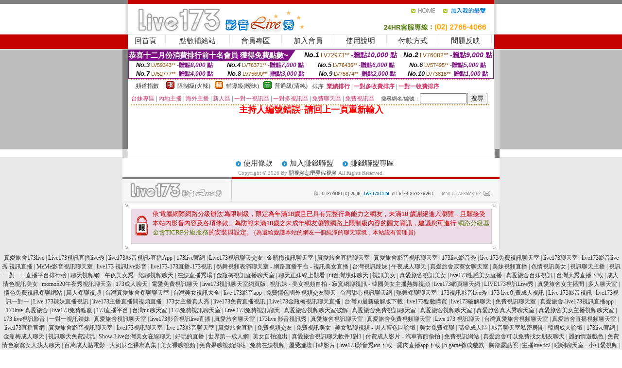

--- FILE ---
content_type: text/html; charset=Big5
request_url: http://sex8.173show.com/?PUT=a_show&AID=132692&FID=2017429&R2=&CHANNEL=
body_size: 7942
content:
<html><head><title>開視頻怎麼弄假視頻</title><meta http-equiv=content-type content="text/html; charset=big5">
<meta name="Keywords" content="lpl虎牙直播在線直播觀看, 能夠在線2人唱歌的, 丫丫頭娛樂網游平台, 月夜直播, 深圳交友網, 國際直播平台哪些, 花姿直播app官方免費下載, 允雀R肉的直播軟件, 我和美女一起K歌">
<meta name="description" content="lpl虎牙直播在線直播觀看, 能夠在線2人唱歌的, 丫丫頭娛樂網游平台, 月夜直播, 深圳交友網, 國際直播平台哪些, 花姿直播app官方免費下載, 允雀R肉的直播軟件, 我和美女一起K歌">

<style type="text/css"><!--
.SS {font-size: 10px;line-height: 14px;}
.S {font-size: 11px;line-height: 16px;}
.M {font-size: 13px;line-height: 18px;}
.L {font-size: 15px;line-height: 20px;}
.LL {font-size: 17px;line-height: 22px;}
.LLL {font-size: 21px;line-height: 28px;}




body {
        font-size: 12px;
        height: 16px;
}


A:link { COLOR: #333333; TEXT-DECORATION: none }
A:active { COLOR: #333333; TEXT-DECORATION: none }
A:visited { COLOR: #333333; TEXT-DECORATION: none }
A:hover { COLOR: #CC0000; TEXT-DECORATION: underline }
.ainput { 
	font-size: 10pt;
	height: 22px;
	MARGIN-TOP: 2px;
	MARGIN-BOTTOM: 0px
}
select { 
	font-size: 9pt;
	height: 19px;
}
textarea { 
	font-size: 9pt;
	color: #666666;
}
td {
	font-size: 9pt;
	color: #333333;
	LETTER-SPACING: 0em;
	LINE-HEIGHT: 1.5em;
}
.style1 {
	color: #0074CE;
	font-family: Arial;
	font-weight: bold;
}
.style2 {
	font-family: Arial;
	font-weight: bold;
	color: #C40000;
}
.style3 {
	font-size: 12px;
	font-style: normal;
	LINE-HEIGHT: 1.6em;
	color: #C40000;
}
.style4 {
	font-size: 9pt;
	font-style: normal;
	LINE-HEIGHT: 1.6em;
	color: #E90080;
}
.style5 {
	font-size: 9pt;
	font-style: normal;
	LINE-HEIGHT: 1.6em;
	color: #FF8000;
}
.Table_f1 {
	font-size: 9pt;
	font-style: normal;
	LINE-HEIGHT: 1.5em;
	color: #E90080;
}
.Table_f2 {
	font-size: 9pt;
	font-style: normal;
	LINE-HEIGHT: 1.5em;
	color: #0074CE;
}
.Table_f3 {
	font-size: 9pt;
	font-style: normal;
	LINE-HEIGHT: 1.5em;
	color: #999999;
}
.Table_f4 {
	font-size: 9pt;
	font-style: normal;
	LINE-HEIGHT: 1.5em;
	color: #597D15;
}
.T11B_r {
	font-size: 11pt;
	font-weight: bold;
	LINE-HEIGHT: 1.6em;
	color: #C40000;
}
.T11B_b {
	font-size: 11pt;
	font-weight: bold;
	LINE-HEIGHT: 1.6em;
	color: #0066CC;
}
.T11B_b1 {
	font-size: 11pt;
	font-weight: bold;
	LINE-HEIGHT: 1.6em;
	color: #003399;
}
.t9 {
	font-size: 9pt;
	font-style: normal;
	LINE-HEIGHT: 1.5em;
	color: #0066CC;
}
.t9b {
	font-size: 10pt;
	font-style: normal;
	font-weight: bold;
	LINE-HEIGHT: 1.6em;
	font-family: Arial;
	color: #0066CC;
}

.t12b {
	font-size: 12pt;
	color: #004040;
	font-style: normal;
	font-weight: bold;
	LINE-HEIGHT: 1.6em;
	font-family: "Times New Roman", "Times", "serif";
}



--></style>
<script language="JavaScript" type="text/JavaScript">
function CHAT_GO(AID,FORMNAME){
document.form1_GO.AID.value=AID;
document.form1_GO.ROOM.value=AID;
document.form1_GO.MID.value=10000;
if(FORMNAME.uname.value=="" || FORMNAME.uname.value.indexOf("請輸入")!=-1)    {
  alert("請輸入暱稱");
  FORMNAME.uname.focus();
}else{
  var AWidth = screen.width-20;
  var AHeight = screen.height-80;
  if( document.all || document.layers ){
  utchat10000=window.open("","utchat10000","width="+AWidth+",height="+AHeight+",resizable=yes,toolbar=no,location=no,directories=no,status=no,menubar=no,copyhistory=no,top=0,left=0");
  }else{
  utchat10000=window.open("","utchat10000","width="+AWidth+",height="+AHeight+",resizable=yes,toolbar=no,location=no,directories=no,status=no,menubar=no,copyhistory=no,top=0,left=0");
  }
  document.form1_GO.uname.value=FORMNAME.uname.value;
  document.form1_GO.sex.value=FORMNAME.sex.value;
  document.form1_GO.submit();
}
}


function CHAT_GO123(AID){
  document.form1_GO.AID.value=AID;
  document.form1_GO.ROOM.value=AID;
  document.form1_GO.MID.value=10000;
  if(document.form1_GO.uname.value=="")    {
    alert("請輸入暱稱");
  }else{
    var AWidth = screen.width-20;
    var AHeight = screen.height-80;
    if( document.all || document.layers ){
    utchat10000=window.open("","utchat10000","width="+AWidth+",height="+AHeight+",resizable=yes,toolbar=no,location=no,directories=no,status=no,menubar=no,copyhistory=no,top=0,left=0");
    }else{
    utchat10000=window.open("","utchat10000","width="+AWidth+",height="+AHeight+",resizable=yes,toolbar=no,location=no,directories=no,status=no,menubar=no,copyhistory=no,top=0,left=0");
    }
    document.form1_GO.submit();
  }
}

function MM_swapImgRestore() { //v3.0
  var i,x,a=document.MM_sr; for(i=0;a&&i<a.length&&(x=a[i])&&x.oSrc;i++) x.src=x.oSrc;
}

function MM_preloadImages() { //v3.0
  var d=document; if(d.images){ if(!d.MM_p) d.MM_p=new Array();
    var i,j=d.MM_p.length,a=MM_preloadImages.arguments; for(i=0; i<a.length; i++)
    if (a[i].indexOf("#")!=0){ d.MM_p[j]=new Image; d.MM_p[j++].src=a[i];}}
}

function MM_findObj(n, d) { //v4.01
  var p,i,x;  if(!d) d=document; if((p=n.indexOf("?"))>0&&parent.frames.length) {
    d=parent.frames[n.substring(p+1)].document; n=n.substring(0,p);}
  if(!(x=d[n])&&d.all) x=d.all[n]; for (i=0;!x&&i<d.forms.length;i++) x=d.forms[i][n];
  for(i=0;!x&&d.layers&&i<d.layers.length;i++) x=MM_findObj(n,d.layers[i].document);
  if(!x && d.getElementById) x=d.getElementById(n); return x;
}

function MM_swapImage() { //v3.0
  var i,j=0,x,a=MM_swapImage.arguments; document.MM_sr=new Array; for(i=0;i<(a.length-2);i+=3)
   if ((x=MM_findObj(a[i]))!=null){document.MM_sr[j++]=x; if(!x.oSrc) x.oSrc=x.src; x.src=a[i+2];}
}
//-->
</script>


</head>
<!--body topMargin=0 marginheight=0 marginwidth=0 BACKGROUND='/images_live173/bg.gif'-->
<table width='776' border='0' align='center' cellpadding='0' cellspacing='0'><tr><td width='11' valign='top' background='images_live173/Tab_L2.gif'><img src='images_live173/Tab_L1.gif' width='11' height='325'></td><td width='754' align='center' valign='top' bgcolor='#FFFFFF'><body topMargin=0 marginheight=0 marginwidth=0 BACKGROUND='/images_live173/bg.gif'><table width='754' border='0' cellspacing='0' cellpadding='0'><tr><td height='8' bgcolor='#C40000'><img src='/images_live173//sx.gif' width='1' height='1'></td></tr>
<tr><td height='62'><table width='754' border='0' cellspacing='0' cellpadding='0'>
<tr><td width='365'><img src='/images_live173//logo.gif' width='365' height='62'></td>
<td width='389'><table width='389' border='0' cellspacing='0' cellpadding='0'>
<tr><td height='27' align='right'><a href='http://sex8.173show.com/?FID=2017429' target='_top'><img src='/images_live173//home.gif' width='66' height='27' border='0'></a><a href="javascript:window.external.AddFavorite ('http://sex8.173show.com/?FID=2017429','Live173影音Live秀')"><img src='/images_live173//myfavorites.gif' width='108' height='27' border='0'></a></td></tr><tr><td height='35' align='right'><img src='/images_live173//tel.gif' width='389' height='35'></td></tr></table></td></tr></table></td></tr></table><table width='754' border='0' cellspacing='0' cellpadding='0'><tr>
<td height='1' bgcolor='#E1E1E1'><img src='images_live173/sx.gif' width='1' height='1'></td></tr>
<tr><td height='27' valign='top' bgcolor='#FFFFFF'><table width='754' height='27' border='0' cellpadding='0' cellspacing='0' CLASS=L><tr align='center'><td CLASS=L><a href='./?FID=2017429'>回首頁</A></td><td width='11'  CLASS=L><img src='images_live173/menuline.gif' width='11' height='27'></td><td CLASS=L><a href='/PAY1/?UID=&FID=2017429' TARGET='_blank'>點數補給站</A></td><td width='11'  CLASS=L><img src='images_live173/menuline.gif' width='11' height='27'></td><td CLASS=L><a href='./?PUT=up&FID=2017429' target='_top'>會員專區</span></A></td><td width='11'  CLASS=L><img src='images_live173/menuline.gif' width='11' height='27'></td><td CLASS=L><a href='./?PUT=up_reg&s=0&FID=2017429' target='_top'>加入會員</span></A></td><td width='11'><img src='images_live173/menuline.gif' width='11' height='27'></td><td  CLASS=L><a href='./?PUT=faq&FID=2017429'>使用說明</span></A></td><td width='11'><img src='images_live173/menuline.gif' width='11' height='27'></td><td  CLASS=L><a href='./?PUT=pay_doc1&FID=2017429'>付款方式</span></A></td><td width='11'><img src='images_live173/menuline.gif' width='11' height='27'></td><td  CLASS=L><a href='./?PUT=mailbox&FID=2017429'>問題反映</A></td><td width='11'><img src='images_live173/menuline.gif' width='11' height='27'></td><td  CLASS=L></td></tr></table></td></tr></table><table width='754' border='0' cellspacing='0' cellpadding='0'><tr><td height='4' bgcolor='#E9E9E9'><img src='images_live173/sx.gif' width='1' height='1'></td></tr></table><table border='0' cellspacing='0' cellpadding='0' ALIGN='CENTER' bgcolor='#FFFFFF' width='750'><tr><td><div style="margin:0 auto;width: 750px;border:1px solid #7f1184; font-family:Helvetica, Arial, 微軟正黑體 ,sans-serif;font-size: 12px; background-color: #ffffff">
 <table border="0" cellpadding="0" cellspacing="0" width="100%">
        <tr>
          <td align="left" valign="top">
            <table border="0" cellpadding="0" cellspacing="0" height="22">
              <tr>
                <td bgcolor="#7f1184"><b style="color:#FFFFFF;font-size:15px"> 恭喜十二月份消費排行前十名會員 獲得免費點數~</b></td>
                <td width="15">
                  <div style="border-style: solid;border-width: 22px 15px 0 0;border-color: #7e1184 transparent transparent transparent;"></div>
                </td>
              </tr>
            </table>
          </td>
          <td align="left">
            <b style="color:#111111;font-size:14px"><em>No.1</em></b>&nbsp;<span style="color:#8c4600;font-size:12px">LV72973**</span>
            <b style="color:#7f1184;font-size:14px"> -贈點<em>10,000</em> 點</b>
          </td>
          <td align="center" width="25%">
            <b style="color:#111111;font-size:14px"><em>No.2</em></b>&nbsp;<span style="color:#8c4600;font-size:12px">LV76082**</span>
            <b style="color:#7f1184;font-size:14px"> -贈點<em>9,000</em> 點</b>
          </td>
        </tr>
      </table>
      <table border="0" cellpadding="0" cellspacing="0" width="100%">
        <tr>
          <td align="center" width="25%">
            <b style="color:#111111;font-size:13px"><em>No.3</em></b>&nbsp;<span style="color:#8c4600;font-size:11px">LV59343**</span>
            <b style="color:#7f1184;font-size:12px"> -贈點<em>8,000</em> 點</b>
          </td>
          <td align="center" width="25%">
            <b style="color:#111111;font-size:13px"><em>No.4</em></b>&nbsp;<span style="color:#8c4600;font-size:11px">LV76371**</span>
            <b style="color:#7f1184;font-size:12px"> -贈點<em>7,000</em> 點</b>
          </td>
          <td align="center" width="25%">
            <b style="color:#111111;font-size:13px"><em>No.5</em></b>&nbsp;<span style="color:#8c4600;font-size:11px">LV76436**</span>
            <b style="color:#7f1184;font-size:12px"> -贈點<em>6,000</em> 點</b>
          </td>
          <td align="center">
            <b style="color:#111111;font-size:13px"><em>No.6</em></b>&nbsp;<span style="color:#8c4600;font-size:11px">LV57495**</span>
            <b style="color:#7f1184;font-size:12px"> -贈點<em>5,000</em> 點</b>
          </td>
        </tr>
      </table>
      <table border="0" cellpadding="0" cellspacing="0" width="100%">
        <tr>
          <td align="center" width="25%">
            <b style="color:#111111;font-size:13px"><em>No.7</em></b>&nbsp;<span style="color:#8c4600;font-size:11px">LV52777**</span>
            <b style="color:#7f1184;font-size:12px"> -贈點<em>4,000</em> 點</b>
          </td>
          <td align="center" width="25%">
            <b style="color:#111111;font-size:13px"><em>No.8</em></b>&nbsp;<span style="color:#8c4600;font-size:11px">LV75690**</span>
            <b style="color:#7f1184;font-size:12px"> -贈點<em>3,000</em> 點</b>
          </td>
          <td align="center" width="25%">
            <b style="color:#111111;font-size:13px"><em>No.9</em></b>&nbsp;<span style="color:#8c4600;font-size:11px">LV75874**</span>
            <b style="color:#7f1184;font-size:12px"> -贈點<em>2,000</em> 點</b>
          </td>
          <td align="center" width="25%">
            <b style="color:#111111;font-size:13px"><em>No.10</em></b>&nbsp;<span style="color:#8c4600;font-size:11px">LV73818**</span>
            <b style="color:#7f1184;font-size:12px"> -贈點<em>1,000</em> 點</b>
          </td>
        </tr>
      </table>
    </div>
</td></tr></table><table width='740' height='25' border='0' cellpadding='0' cellspacing='0' bgcolor='#FFFFFF' ALIGN=CENTER CLASS=S><tr> <td height='2' background='img/dot.gif'><img src='img/dot.gif' width='5' height='2'></td></tr><tr><td><table border='0' cellpadding='0' cellspacing='3' CLASS='M'><tr><td>&nbsp;&nbsp;頻道指數&nbsp;&nbsp;</TD><TD CLASS='M'>&nbsp;&nbsp;<A HREF='./index.phtml?PUT=A_SORT&SORT=R41&FID=2017429'><img src='/images/slevel1.gif' width='17' height='16' BORDER='0' TITLE='節目等級為限制級適合年齡滿21歲之成人進入'></A></TD><TD>&nbsp;<A HREF='./index.phtml?PUT=A_SORT&SORT=R41&FID=2017429'>限制級(火辣)</A></TD><TD>&nbsp;&nbsp;<A HREF='./index.phtml?PUT=A_SORT&SORT=R42&FID=2017429'><img src='/images/slevel2.gif' width='17' height='16' BORDER='0' TITLE='節目等級為輔導級適合年齡滿18歲之成人進入'></A></TD><TD>&nbsp;<A HREF='./index.phtml?PUT=A_SORT&SORT=R42&FID=2017429'>輔導級(曖昧)</A></TD><TD>&nbsp;&nbsp;<A HREF='./index.phtml?PUT=A_SORT&SORT=R40&FID=2017429'><img src='/images/slevel0.gif' width='17' height='16' BORDER='0' TITLE='節目等級為普通級適合所有年齡層進入'></A></TD><TD>&nbsp;<A HREF='./index.phtml?PUT=A_SORT&SORT=R40&FID=2017429'>普通級(清純)</A></TD><TD><table width='100%' height='20' border='0' cellpadding='0' cellspacing='0' CLASS='S'><tr><td valign='bottom'>&nbsp;&nbsp;排序&nbsp;&nbsp;<strong><a href='./index.phtml?PUT=A_SORT&SORT=N&ON=&FID=2017429'><font color='#CC3366'>業績排行</font></a></strong>&nbsp;|&nbsp;<strong><a href='./index.phtml?PUT=A_SORT&SORT=R6&FID=2017429'><font color='#CC3366'>一對多收費排序</font></a></strong>&nbsp;|&nbsp;<strong><a href='./index.phtml?PUT=A_SORT&SORT=R7&FID=2017429'><font color='#CC3366'>一對一收費排序</font></a></strong></font></div></td></tr></table></td></tr></table><table width='100%' height='20' border='0' cellpadding='0' cellspacing='0'><tr><td><a href='./index.phtml?PUT=A_SORT&SORT=TW&FID=2017429'><font color='#CC3366'>台妹專區</font></a>&nbsp;|&nbsp;<a href='./index.phtml?PUT=A_SORT&SORT=CN&FID=2017429'><font color='#CC3366'>內地主播</font></a>&nbsp;|&nbsp;<a href='./index.phtml?PUT=A_SORT&SORT=GLOBAL&FID=2017429'><font color='#CC3366'>海外主播</font></a>&nbsp;|&nbsp;<a href='./index.phtml?PUT=A_SORT&SORT=NEW&FID=2017429'><font color='#CC3366'>新人區</font></a></strong>&nbsp;|&nbsp;<a href='./index.phtml?PUT=A_SORT&SORT=R52&FID=2017429'><font color='#CC3366'>一對一視訊區</font></a></strong>&nbsp;|&nbsp;<a href='./index.phtml?PUT=A_SORT&SORT=R54&FID=2017429'><font color='#CC3366'>一對多視訊區</font></a></strong>&nbsp;|&nbsp;<a href='./index.phtml?PUT=A_SORT&SORT=R51&FID=2017429'><font color='#CC3366'>免費聊天區</font></a></strong>&nbsp;|&nbsp;<a href='./index.phtml?PUT=A_SORT&SORT=R53&FID=2017429'><font color='#CC3366'>免費視訊區</font></a></strong></font></div></TD><TD><table border='0' cellspacing='0' bgcolor='#FFFFFF' cellpadding='0'><form name='SEARCHFORM123' action='./index.phtml' align=center method=POST><input type=hidden name='PUT' value='a_show'><input type=hidden name='FID' value='2017429'><TR><TD class='S'>搜尋網名/編號：<input type='text' name='KEY_STR' size='10' VALUE=''><input type='SUBMIT' value='搜尋' name='B2'></td></tr></FORM></table></TD></tr></table><tr> <td height='2' background='img/dot.gif'><img src='img/dot.gif' width='5' height='2'></td></tr></td></tr></table><table width='750' border='0' cellspacing='0' cellpadding='0' ALIGN=CENTER BGCOLOR='#FFFFFF'><TR><TD><CENTER>
<SCRIPT language='JavaScript'>
function CHECK_SEARCH_KEY(FORMNAME){
  var error;
  if (FORMNAME.KEY_STR.value.length<2){
    alert('您輸入的搜尋字串必需多於 2 字元!!');
    FORMNAME.KEY_STR.focus();
    return false;
  }
  return true;
}
</SCRIPT>
<FONT COLOR='RED'><H2>主持人編號錯誤~請回上一頁重新輸入</H2></FONT></td></tr></table></td><td width='11' valign='top' background='images_live173/Tab_R2.gif'><img src='images_live173/Tab_R1.gif' width='11' height='325'></td></tr></table><table width='776' border='0' align='center' cellpadding='0' cellspacing='0' CLASS='M'>
<tr><td height='1' bgcolor='#CDCDCD'><img src='/images_live173/sx.gif' width='1' height='1'></td>
</tr><tr><td height='25' align='center' bgcolor='#FFFFFF'>　<img src='/images_live173/icon_01.gif' width='20' height='20' align='absmiddle'><a href='./?PUT=tos&FID=2017429'><FONT CLASS='L'>使用條款</A>　<img src='/images_live173/icon_01.gif' width='20' height='20' align='absmiddle'><A href='./?PUT=aweb_reg&FID=2017429'>加入賺錢聯盟</A>　<img src='/images_live173/icon_01.gif' width='20' height='20' align='absmiddle'><A href='./?PUT=aweb_logon&FID=2017429'>賺錢聯盟專區</A></FONT>
<BR>
<FONT COLOR=999999 CLASS=S>
Copyright &copy; 2026 By <a href='http://sex8.173show.com'>開視頻怎麼弄假視頻</a> All Rights Reserved.</FONT>
</td></tr>
<tr><td height='50' bgcolor='#F6F6F6'><table width='776' height='50' border='0' cellpadding='0' cellspacing='0'>
<tr><td width='225'><img src='/images_live173/bottom_logo.gif' width='225' height='50'></td>
<td width='551' align='right' background='/images_live173/bottom_bg.gif'><table height='35' border='0' cellpadding='0' cellspacing='0'>
<tr><td width='268' valign='bottom'><img src='/images_live173/bottom_copy.gif' width='268' height='16'></td>
<td width='122' valign='bottom'><img src='/images_live173/bottom_mail.gif' width='122' height='16' border='0'></td></tr>
</table></td></tr></table>
</td></tr></table>
<table width='776' border='0' align='center' cellpadding='0' cellspacing='0'><tr>
<td><img src='/secure/18-01.gif' width='18' height='16'></td>
<td background='/secure/18-01a.gif'><img src='/secure/18-01a.gif' width='18' height='16'></td>
<td><img src='/secure/18-02.gif' width='18' height='16'></td></tr>
<tr><td background='/secure/18-02b.gif'>&nbsp;</td><td>

<TABLE cellSpacing=0 cellPadding=1 width='100%' border=0 ALIGN=CENTER><TBODY><TR align=left>
<TD width=38 height='70' align=middle bgcolor='#EDDAE7'><img src='/secure/18.gif' width='25' hspace='8' vspace='5'></TD>
<TD vAlign=top bgcolor='#EDDAE7' class=style3><font size='2'>
依'電腦網際網路分級辦法'為限制級，限定為年滿<font face='Arial, Helvetica, sans-serif'>18</font>歲且已具有完整行為能力之網友，未滿<font face='Arial, Helvetica, sans-serif'>18</font>
歲謝絕進入瀏覽，且願接受本站內影音內容及各項條款。為防範未滿<font face='Arial, Helvetica, sans-serif'>18</font>歲之未成年網友瀏覽網路上限制級內容的圖文資訊，建議您可進行
<A href='http://www.ticrf.org.tw/' target=_blank>
<FONT color=#597d15>網路分級基金會TICRF分級服務</FONT></A>的安裝與設定。</font>
(為還給愛護本站的網友一個純淨的聊天環境，本站設有管理員)
</TD>
</TR></TBODY></TABLE>

</td><td background='/secure/18-02a.gif'>&nbsp;</td></tr>
<tr><td><img src='/secure/18-03.gif' width='18' height='19'></td>
<td background='/secure/18-03a.gif'>&nbsp;</td>
<td><img src='/secure/18-04.gif' width='18' height='19'></td>
</tr></table><TABLE ALIGN='CENTER'><TR><TD><CENTER><a href="http://hcuten.com" target="_blank"><font style=font-size:12px>真愛旅舍173live</font></a> <font style=font-size:12px>|</font> <a href="http://a173a.com" target="_blank"><font style=font-size:12px>Live173視訊直播live秀</font></a> <font style=font-size:12px>|</font> <a href="http://prdsg.com" target="_blank"><font style=font-size:12px>live173影音視訊-直播App</font></a> <font style=font-size:12px>|</font> <a href="http://jubeed.com" target="_blank"><font style=font-size:12px>173live官網</font></a> <font style=font-size:12px>|</font> <a href="http://173f1.com" target="_blank"><font style=font-size:12px>Live173視訊聊天交友</font></a> <font style=font-size:12px>|</font> <a href="http://jpmks.com" target="_blank"><font style=font-size:12px>金瓶梅視訊聊天室</font></a> <font style=font-size:12px>|</font> <a href="http://lovers70.com" target="_blank"><font style=font-size:12px>真愛旅舍直播聊天室</font></a> <font style=font-size:12px>|</font> <a href="http://lovesf3.com" target="_blank"><font style=font-size:12px>真愛旅舍影音視訊聊天室</font></a> <font style=font-size:12px>|</font> <a href="http://rebdub.com" target="_blank"><font style=font-size:12px>173live影音秀</font></a> <font style=font-size:12px>|</font> <a href="http://173livem.com" target="_blank"><font style=font-size:12px>live 173免費視訊聊天室</font></a> <font style=font-size:12px>|</font> <a href="http://mrmmn.com" target="_blank"><font style=font-size:12px>live173聊天室</font></a> <font style=font-size:12px>|</font> <a href="http://prdvem.com" target="_blank"><font style=font-size:12px>live173影音live秀 視訊直播</font></a> <font style=font-size:12px>|</font> <a href="http://memef1.com" target="_blank"><font style=font-size:12px>MeMe影音視訊聊天室</font></a> <font style=font-size:12px>|</font> <a href="http://mo01mo.com" target="_blank"><font style=font-size:12px>live173 視訊live影音</font></a> <font style=font-size:12px>|</font> <a href="http://173ttr.com" target="_blank"><font style=font-size:12px>live173-173直播-173視訊</font></a> <font style=font-size:12px>|</font> <a href="http://tsuko.erovm.com" target="_blank"><font style=font-size:12px>熱舞視頻表演聊天室 - 網路直播平台 - 視訊美女直播</font></a> <font style=font-size:12px>|</font> <a href="http://manami.lovers76.com" target="_blank"><font style=font-size:12px>台灣視訊辣妹</font></a> <font style=font-size:12px>|</font> <a href="http://southplus.mxg9s.com" target="_blank"><font style=font-size:12px>午夜成人聊天</font></a> <font style=font-size:12px>|</font> <a href="http://mizumi.lovers72.com" target="_blank"><font style=font-size:12px>真愛旅舍寂寞女聊天室</font></a> <font style=font-size:12px>|</font> <a href="http://noriko.prdsu.com" target="_blank"><font style=font-size:12px>美妹視頻直播</font></a> <font style=font-size:12px>|</font> <a href="http://sanada.f173f.com" target="_blank"><font style=font-size:12px>色情視訊美女</font></a> <font style=font-size:12px>|</font> <a href="http://yoyoi.mrmmg.com" target="_blank"><font style=font-size:12px>視訊聊天主播</font></a> <font style=font-size:12px>|</font> <a href="http://chiasa.f173f.com" target="_blank"><font style=font-size:12px>視訊一對一 - 直播平台排行榜</font></a> <font style=font-size:12px>|</font> <a href="http://amasaki.lovers74.com" target="_blank"><font style=font-size:12px>聊天視頻網 - 午夜美女秀 - 陪聊視頻聊天</font></a> <font style=font-size:12px>|</font> <a href="http://kazeno.eloveq.com" target="_blank"><font style=font-size:12px>在線直播秀場</font></a> <font style=font-size:12px>|</font> <a href="http://tina.eloveq.com" target="_blank"><font style=font-size:12px>金瓶梅視訊直播聊天室</font></a> <font style=font-size:12px>|</font> <a href="http://misasan.lovers71.com" target="_blank"><font style=font-size:12px>聊天正妹線上觀看</font></a> <font style=font-size:12px>|</font> <a href="http://nishida.eloveg.com" target="_blank"><font style=font-size:12px>ut台灣辣妹聊天</font></a> <font style=font-size:12px>|</font> <a href="http://okurro.lovers72.com" target="_blank"><font style=font-size:12px>視訊美女</font></a> <font style=font-size:12px>|</font> <a href="http://sumika.lovers74.com" target="_blank"><font style=font-size:12px>真愛旅舍視訊美女</font></a> <font style=font-size:12px>|</font> <a href="http://jenny.b173b.com" target="_blank"><font style=font-size:12px>live173性感美女直播</font></a> <font style=font-size:12px>|</font> <a href="http://riena.lovers76.com" target="_blank"><font style=font-size:12px>真愛旅舍台妹視訊</font></a> <font style=font-size:12px>|</font> <a href="http://chichi2.lovers71.com" target="_blank"><font style=font-size:12px>台灣大秀直播下載</font></a> <font style=font-size:12px>|</font> <a href="http://eikura.erovm.com" target="_blank"><font style=font-size:12px>成人情色視訊美女</font></a> <font style=font-size:12px>|</font> <a href="http://mayuko.eloveg.com" target="_blank"><font style=font-size:12px>momo520午夜秀視訊聊天室</font></a> <font style=font-size:12px>|</font> <a href="http://85st10.erovc.com" target="_blank"><font style=font-size:12px>173成人聊天</font></a> <font style=font-size:12px>|</font> <a href="http://micho.elovem.com" target="_blank"><font style=font-size:12px>電愛免費視訊聊天</font></a> <font style=font-size:12px>|</font> <a href="http://chn.lovesf3.com" target="_blank"><font style=font-size:12px>live173視訊聊天室網頁版</font></a> <font style=font-size:12px>|</font> <a href="http://komatsu.173stv.com" target="_blank"><font style=font-size:12px>視訊妹 - 美女視頻自拍 - 寂寞網聊視訊 - 韓國美女主播熱舞視頻</font></a> <font style=font-size:12px>|</font> <a href="http://tsuna.prdsu.com" target="_blank"><font style=font-size:12px>live173網頁聊天網</font></a> <font style=font-size:12px>|</font> <a href="http://eroxia.lovers76.com" target="_blank"><font style=font-size:12px>LIVE173視訊Live秀</font></a> <font style=font-size:12px>|</font> <a href="http://kosugi.lovers76.com" target="_blank"><font style=font-size:12px>真愛旅舍女主播間</font></a> <font style=font-size:12px>|</font> <a href="http://mei.lovers72.com" target="_blank"><font style=font-size:12px>多人聊天室</font></a> <font style=font-size:12px>|</font> <a href="http://koizumi.mrmmg.com" target="_blank"><font style=font-size:12px>情色免費視訊裸聊網站</font></a> <font style=font-size:12px>|</font> <a href="http://mito.erovn.com" target="_blank"><font style=font-size:12px>真人裸聊視頻</font></a> <font style=font-size:12px>|</font> <a href="http://horror.eloveq.com" target="_blank"><font style=font-size:12px>台灣真愛旅舍裸聊聊天室</font></a> <font style=font-size:12px>|</font> <a href="http://livechat.173livek.com" target="_blank"><font style=font-size:12px>台灣美女視訊大全</font></a> <font style=font-size:12px>|</font> <a href="http://romihi.eloveq.com" target="_blank"><font style=font-size:12px>live 173影音app</font></a> <font style=font-size:12px>|</font> <a href="http://tsuruta.mrmmg.com" target="_blank"><font style=font-size:12px>免費情色國外視頻交友聊天</font></a> <font style=font-size:12px>|</font> <a href="http://5981.jpmke.com" target="_blank"><font style=font-size:12px>台灣甜心視訊聊天網</font></a> <font style=font-size:12px>|</font> <a href="http://17t17p.luxu7h.com" target="_blank"><font style=font-size:12px>熱舞裸聊聊天室</font></a> <font style=font-size:12px>|</font> <a href="http://mystee.toukf.com" target="_blank"><font style=font-size:12px>173視訊影音live秀</font></a> <font style=font-size:12px>|</font> <a href="http://saegusa.eloveq.com" target="_blank"><font style=font-size:12px>173 live免費成人視訊</font></a> <font style=font-size:12px>|</font> <a href="http://utlive.173liven.com" target="_blank"><font style=font-size:12px>Live 173影音視訊</font></a> <font style=font-size:12px>|</font> <a href="http://hanzawa.kwkaj.com" target="_blank"><font style=font-size:12px>live173視訊一對一</font></a> <font style=font-size:12px>|</font> <a href="http://cathy6.elovej.com" target="_blank"><font style=font-size:12px>Live 173辣妹直播視訊</font></a> <font style=font-size:12px>|</font> <a href="http://miki4.173stv.com" target="_blank"><font style=font-size:12px>live173主播直播間視頻直播</font></a> <font style=font-size:12px>|</font> <a href="http://kawa.bndvi.com" target="_blank"><font style=font-size:12px>173女主播真人秀</font></a> <font style=font-size:12px>|</font> <a href="http://ai3.b173b.com" target="_blank"><font style=font-size:12px>live173免費直播視訊</font></a> <font style=font-size:12px>|</font> <a href="http://kae.elovej.com" target="_blank"><font style=font-size:12px>Live173金瓶梅視訊聊天直播</font></a> <font style=font-size:12px>|</font> <a href="http://85cc.jubeeq.com" target="_blank"><font style=font-size:12px>台灣uu最新破解版下載</font></a> <font style=font-size:12px>|</font> <a href="http://ol.jubeei.com" target="_blank"><font style=font-size:12px>live173點數購買</font></a> <font style=font-size:12px>|</font> <a href="http://av1688.prdvet.com" target="_blank"><font style=font-size:12px>live173破解聊天</font></a> <font style=font-size:12px>|</font> <a href="http://thisav.rebdur.com" target="_blank"><font style=font-size:12px>免費視訊聊天室</font></a> <font style=font-size:12px>|</font> <a href="http://avcome.jubeea.com" target="_blank"><font style=font-size:12px>真愛旅舍-live173視訊直播app</font></a> <font style=font-size:12px>|</font> <a href="http://29.jubeea.com" target="_blank"><font style=font-size:12px>173live-真愛旅舍</font></a> <font style=font-size:12px>|</font> <a href="http://cam5.rctdod.com" target="_blank"><font style=font-size:12px>live173免費點數</font></a> <font style=font-size:12px>|</font> <a href="http://gotosan.f173f.com" target="_blank"><font style=font-size:12px>173直播平台</font></a> <font style=font-size:12px>|</font> <a href="http://mutsumi.b173b.com" target="_blank"><font style=font-size:12px>台灣uu聊天室</font></a> <font style=font-size:12px>|</font> <a href="http://173stv.com" target="_blank"><font style=font-size:12px>173免費視訊聊天室</font></a> <font style=font-size:12px>|</font> <a href="http://173show.com" target="_blank"><font style=font-size:12px>Live 173免費視訊聊天</font></a> <font style=font-size:12px>|</font> <a href="http://s88664.com" target="_blank"><font style=font-size:12px>真愛旅舍視頻聊天室破解</font></a> <font style=font-size:12px>|</font> <a href="http://s88661.com" target="_blank"><font style=font-size:12px>真愛旅舍免費視訊聊天室</font></a> <font style=font-size:12px>|</font> <a href="http://s88662.com" target="_blank"><font style=font-size:12px>真愛旅舍視頻聊天室</font></a> <font style=font-size:12px>|</font> <a href="http://lovers71.com" target="_blank"><font style=font-size:12px>真愛旅舍真人秀聊天室</font></a> <font style=font-size:12px>|</font> <a href="http://lovers72.com" target="_blank"><font style=font-size:12px>真愛旅舍美女主播視頻聊天室</font></a> <font style=font-size:12px>|</font> <a href="http://erovm.com" target="_blank"><font style=font-size:12px>173 live視訊影音</font></a> <font style=font-size:12px>|</font> <a href="http://jpmke.com" target="_blank"><font style=font-size:12px>一對一視訊辣妹</font></a> <font style=font-size:12px>|</font> <a href="http://toukf.com" target="_blank"><font style=font-size:12px>真愛旅舍視訊聊天室</font></a> <font style=font-size:12px>|</font> <a href="http://b173b.com" target="_blank"><font style=font-size:12px>live173影音視訊live直播</font></a> <font style=font-size:12px>|</font> <a href="http://elovem.com" target="_blank"><font style=font-size:12px>真愛旅舍聊天室</font></a> <font style=font-size:12px>|</font> <a href="http://prdsu.com" target="_blank"><font style=font-size:12px>173live 影音視訊秀</font></a> <font style=font-size:12px>|</font> <a href="http://mrmmg.com" target="_blank"><font style=font-size:12px>真愛旅舍視訊聊天室</font></a> <font style=font-size:12px>|</font> <a href="http://lovers74.com" target="_blank"><font style=font-size:12px>真愛旅舍免費視頻聊天室</font></a> <font style=font-size:12px>|</font> <a href="http://f173f.com" target="_blank"><font style=font-size:12px>Live 173 視訊聊天</font></a> <font style=font-size:12px>|</font> <a href="http://lovers76.com" target="_blank"><font style=font-size:12px>台灣真愛旅舍視頻聊天室</font></a> <font style=font-size:12px>|</font> <a href="http://eloveq.com" target="_blank"><font style=font-size:12px>真愛旅舍直播視頻聊天室</font></a> <font style=font-size:12px>|</font> <a href="http://173lives.com" target="_blank"><font style=font-size:12px>live173直播官網</font></a> <font style=font-size:12px>|</font> <a href="http://luxu7h.com" target="_blank"><font style=font-size:12px>真愛旅舍影音視訊聊天室</font></a> <font style=font-size:12px>|</font> <a href="http://173livek.com" target="_blank"><font style=font-size:12px>live173視訊聊天室</font></a> <font style=font-size:12px>|</font> <a href="http://173liven.com" target="_blank"><font style=font-size:12px>live 173影音聊天室</font></a> <font style=font-size:12px>|</font> <a href="http://lovesf7.com" target="_blank"><font style=font-size:12px>真愛旅舍直播</font></a> <font style=font-size:12px>|</font> <a href="http://miki5.s88661.com" target="_blank"><font style=font-size:12px>免費視頻交友</font></a> <font style=font-size:12px>|</font> <a href="http://echika.elovem.com" target="_blank"><font style=font-size:12px>免費視訊美女</font></a> <font style=font-size:12px>|</font> <a href="http://shoko2.s88661.com" target="_blank"><font style=font-size:12px>美女私聊視頻 - 男人幫色區論壇</font></a> <font style=font-size:12px>|</font> <a href="http://maekawa.bndvb.com/index.phtml?FID=1951324" target="_blank"><font style=font-size:12px>美女免費裸聊</font></a> <font style=font-size:12px>|</font> <a href="http://mm10.caw6d.com" target="_blank"><font style=font-size:12px>高登成人區</font></a> <font style=font-size:12px>|</font> <a href="http://av3.lovesf3.com" target="_blank"><font style=font-size:12px>影音聊天室私密房間</font></a> <font style=font-size:12px>|</font> <a href="http://qvod1.lovesf2.com" target="_blank"><font style=font-size:12px>韓國成人論壇</font></a> <font style=font-size:12px>|</font> <a href="http://onfes.173f5.com/index.phtml?FID=2110086" target="_blank"><font style=font-size:12px>173live官網</font></a> <font style=font-size:12px>|</font> <a href="http://kk9.luxu857.com/index.phtml?FID=2068287" target="_blank"><font style=font-size:12px>金瓶梅成人聊天</font></a> <font style=font-size:12px>|</font> <a href="http://go3.luxu856.com/index.phtml?FID=2083429" target="_blank"><font style=font-size:12px>視訊聊天免費試玩</font></a> <font style=font-size:12px>|</font> <a href="http://guru10.lovesf1.com/index.phtml?FID=2070812" target="_blank"><font style=font-size:12px>Show-Live台灣美女在線聊天</font></a> <font style=font-size:12px>|</font> <a href="http://2p2p.lovesf3.com/index.phtml?FID=2063332" target="_blank"><font style=font-size:12px>好玩的直播</font></a> <font style=font-size:12px>|</font> <a href="http://vip2.caw5d.com/index.phtml?FID=2099584" target="_blank"><font style=font-size:12px>世界第一成人網</font></a> <font style=font-size:12px>|</font> <a href="http://pov.caw6d.com/index.phtml?FID=1989686" target="_blank"><font style=font-size:12px>美女自拍流出</font></a> <font style=font-size:12px>|</font> <a href="http://app1.lovesf4.com/index.phtml?FID=2031632" target="_blank"><font style=font-size:12px>真愛旅舍視訊聊天軟件1對1</font></a> <font style=font-size:12px>|</font> <a href="http://watchcam.sda8b.com" target="_blank"><font style=font-size:12px>付費成人影片 - 汽車賓館偷拍</font></a> <font style=font-size:12px>|</font> <a href="http://yukie2.173f1.com" target="_blank"><font style=font-size:12px>免費視訊網站</font></a> <font style=font-size:12px>|</font> <a href="http://farold.s88661.com" target="_blank"><font style=font-size:12px>真愛旅舍可以免費找女朋友聊天</font></a> <font style=font-size:12px>|</font> <a href="http://chihiro.a173a.com/index.phtml?FID=1931874" target="_blank"><font style=font-size:12px>麗的情遊戲色</font></a> <font style=font-size:12px>|</font> <a href="http://saho.jin1s.com/index.phtml?FID=1909844" target="_blank"><font style=font-size:12px>免費情色寂寞女人找人聊天</font></a> <font style=font-size:12px>|</font> <a href="http://comix.lovers72.com/index.phtml?FID=1874084" target="_blank"><font style=font-size:12px>百萬成人貼電影 - 大奶妹全裸寫真集</font></a> <font style=font-size:12px>|</font> <a href="http://17k.luxu7h.com/index.phtml?FID=2082566" target="_blank"><font style=font-size:12px>美女裸聊視頻</font></a> <font style=font-size:12px>|</font> <a href="http://ai2.s88661.com/index.phtml?FID=1945843" target="_blank"><font style=font-size:12px>免費果聊視頻網站</font></a> <font style=font-size:12px>|</font> <a href="http://kimie.173f3.com/index.phtml?FID=1966733" target="_blank"><font style=font-size:12px>免費在線視頻</font></a> <font style=font-size:12px>|</font> <a href="http://kimitsu.s88664.com/index.phtml?FID=2076198" target="_blank"><font style=font-size:12px>屋受論壇日韓影片</font></a> <font style=font-size:12px>|</font> <a href="http://play5.a173.club/index.phtml?FID=2084993" target="_blank"><font style=font-size:12px>live173影音秀ios下載 - 露肉直播app下載</font></a> <font style=font-size:12px>|</font> <a href="http://dams.jubeec.com/index.phtml?FID=1906807" target="_blank"><font style=font-size:12px>h game養成遊戲 - 胸部露點照</font></a> <font style=font-size:12px>|</font> <a href="http://cmw.jubeec.com/index.phtml?FID=1851940" target="_blank"><font style=font-size:12px>主播live fc2</font></a> <font style=font-size:12px>|</font> <a href="http://nishiki.toukf.com/index.phtml?FID=1877304" target="_blank"><font style=font-size:12px>啦咧聊天室 - 小可愛視頻</font></a> <font style=font-size:12px>|</font> <a href="http://dou.173liven.com/index.phtml?FID=1988599" target="_blank"><font style=font-size:12px>港台女明星寫真集</font></a> <font style=font-size:12px>|</font> <a href="http://chihiro.9453jo.com" target="_blank"><font style=font-size:12px>真實交友視訊</font></a> <font style=font-size:12px>|</font> <a href="http://haneda.kwkad.com" target="_blank"><font style=font-size:12px>美女聊天室</font></a> <font style=font-size:12px>|</font> <a href="http://kosaki.krtvp.com" target="_blank"><font style=font-size:12px>免費觀看視訊網站</font></a> <font style=font-size:12px>|</font> <a href="http://teraoka.9453xx.com/index.phtml?FID=1969074" target="_blank"><font style=font-size:12px>1對多聊天室</font></a> <font style=font-size:12px>|</font> <a href="http://go2av8.utmimig.com/index.phtml?FID=1970688" target="_blank"><font style=font-size:12px>跳舞秀場直播間</font></a> <font style=font-size:12px>|</font> <a href="http://kokomi.9453pv.com/index.phtml?FID=1969696" target="_blank"><font style=font-size:12px>充值聊天軟件</font></a> <font style=font-size:12px>|</font> <a href="http://tashiro.mrmmg.com/index.phtml?FID=1966452" target="_blank"><font style=font-size:12px>手機免費直播軟件</font></a> <font style=font-size:12px>|</font> <a href="http://kanako.mrmmh.com/index.phtml?FID=1944062" target="_blank"><font style=font-size:12px>台灣辣妹視訊網 - 陪聊視訊聊天 - 速配網登錄</font></a> <font style=font-size:12px>|</font> <a href="http://furamu.elovej.com/index.phtml?FID=1959102" target="_blank"><font style=font-size:12px>真人視訊交友網 - 美女熱舞視訊大全 - 免費美女影音秀</font></a> <font style=font-size:12px>|</font> <a href="http://17p4.btfxxx.com/index.phtml?FID=1963241" target="_blank"><font style=font-size:12px>在線女主播聊天 - 美女真人視頻大秀 - 找人裸聊</font></a> <font style=font-size:12px>|</font> <a href="http://eiro.utmimih.com/index.phtml?FID=1961561" target="_blank"><font style=font-size:12px>快播夫妻真人秀視頻 - 真人視頻交友平台 - 網聊視訊直播</font></a> <font style=font-size:12px>|</font> <a href="http://orror.btfxxx.com/index.phtml?FID=1954110" target="_blank"><font style=font-size:12px>金瓶梅寂寞女人找人聊天</font></a> <font style=font-size:12px>|</font> <a href="http://kochi.bndvm.com" target="_blank"><font style=font-size:12px>一對一聊天收費</font></a> <font style=font-size:12px>|</font> <a href="http://akari3.173stv.com" target="_blank"><font style=font-size:12px>美女秀直播視訊 - 真人視訊直播</font></a> <font style=font-size:12px>|</font> <a href="http://aono.utmimig.com" target="_blank"><font style=font-size:12px>live173幫我找個美女聊天</font></a> <font style=font-size:12px>|</font> <a href="http://yuzyha.9453fs.com/index.phtml?FID=2005798" target="_blank"><font style=font-size:12px>台灣色聊語音聊天</font></a> <font style=font-size:12px>|</font> <a href="http://yutzuki.jpmkk.com/index.phtml?FID=2046322" target="_blank"><font style=font-size:12px>台灣熱舞美女直播</font></a> <font style=font-size:12px>|</font> <a href="http://asaki.9453rr.com" target="_blank"><font style=font-size:12px>色情影片線上看</font></a> <font style=font-size:12px>|</font> <a href="http://kozuki.bndvg.com" target="_blank"><font style=font-size:12px>香港論壇 小說園地 - meme直播儲值 - 線上18禁遊戲</font></a> <font style=font-size:12px>|</font> <a href="http://ibuki.e173e.com" target="_blank"><font style=font-size:12px>視訊聊天辣妹</font></a> <font style=font-size:12px>|</font> <a href="http://emori.utmimih.com" target="_blank"><font style=font-size:12px>視頻直播色情表演</font></a> <font style=font-size:12px>|</font> <a href="http://mitsuka.b173b.com" target="_blank"><font style=font-size:12px>飄天小說</font></a> <font style=font-size:12px>|</font> <a href="http://eyny6.e173e.com" target="_blank"><font style=font-size:12px>小魔女 自拍 天堂 - 裸體視頻</font></a> <font style=font-size:12px>|</font> <a href="http://seijo.erovs.com" target="_blank"><font style=font-size:12px>韓國正妹裸體直播 - 卡提諾王國論壇小說 - 台灣倫理電影</font></a> <font style=font-size:12px>|</font> <a href="http://rin3.mrmmg.com" target="_blank"><font style=font-size:12px>空愛電話0941</font></a> <font style=font-size:12px>|</font> <a href="http://giro.173f2.com" target="_blank"><font style=font-size:12px>女女愛愛a片</font></a> <font style=font-size:12px>|</font> <a href="http://natsuku.ut9453e.com" target="_blank"><font style=font-size:12px>唱歌女主播網站</font></a> <font style=font-size:12px>|</font> <a href="http://jerk.rctdh.com" target="_blank"><font style=font-size:12px>有沒有視頻聊天</font></a> <font style=font-size:12px>|</font> <a href="http://fbmm.rctdob.com" target="_blank"><font style=font-size:12px>熟女交友 app</font></a> <font style=font-size:12px>|</font> <a href="http://52av.rebdub.com" target="_blank"><font style=font-size:12px>台灣一對一173平台</font></a> <font style=font-size:12px>|</font> <a href="http://eyny.prdveh.com" target="_blank"><font style=font-size:12px>show live-真愛旅舍live173直播</font></a> <font style=font-size:12px>|</font> <a href="http://080.hcuten.com" target="_blank"><font style=font-size:12px>173 live影音秀直播平台</font></a> <font style=font-size:12px>|</font> <a href="http://gspot.rctdoc.com" target="_blank"><font style=font-size:12px>live 173免費視訊</font></a> <font style=font-size:12px>|</font> <br><CENTER></CENTER></TD></TR></TABLE> 
</BODY></HTML>